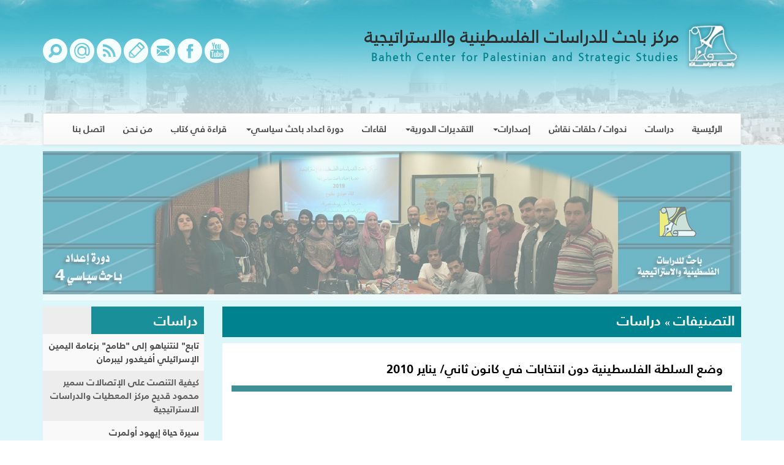

--- FILE ---
content_type: text/html; charset=UTF-8
request_url: https://www.bahethcenter.net/essaydetails.php?eid=4991&cid=24
body_size: 37496
content:
<!DOCTYPE html>
<html lang="ar">
<head>
    <meta charset="utf-8">
    <meta http-equiv="X-UA-Compatible" content="IE=edge">
    <meta name="viewport" content="width=device-width, initial-scale=1">
    <title>موقع مركز باحث للدراسات :: وضع السلطة الفلسطينية دون انتخابات في كانون ثاني/ يناير 2010 </title>
    <meta name="keywords" content="bahethcenter, باحث سنتر">
    <meta name="description" content="موقع مركز باحث للدراسات">
    <link rel="canonical" href="https://www.bahethcenter.net/essaydetails.php?eid=4991&cid=24" />    
    
    <link rel="stylesheet" href="assets/css/bootstrap.css">
<link rel="stylesheet" href="assets/css/bootstrap-theme.css">
<link rel="stylesheet" type="text/css" href="assets/plugin/bnews/css/breakingNews.css"/>
<link rel="stylesheet" href="assets/css/custom.css">
<link rel="stylesheet" href="assets/css/fonts.css">
<link rel="stylesheet" href="assets/css/rtl.css">
<link rel="stylesheet" href="assets/css/ihover.css">
<link rel="stylesheet" href="assets/plugin/fonts/flaticon.css">
<link rel="stylesheet" href="assets/css/daterangepicker.css">
<link href="assets/css/jquery.bxslider.css" rel="stylesheet">
<link href="assets/slick/slick.css" rel="stylesheet">
<script src="assets/js//ajax.js"></script>
</head>
<body>
<div class="bghd">
    <div class="container">
        <div class="row">
            <div class="col-md-8">
                <a href="index.php">
                <img src="assets/images/logo.png">
                <h2>مركز باحث للدراسات الفلسطينية والاستراتيجية</h2>
                <h4>Baheth Center for Palestinian and Strategic Studies</h4></a>
            </div>
            <div class="col-md-4 text-left">
                <div class="icon">
                    <a href="search.php" title="صفحة البحث"><i class="flaticon-magnifying-glass31"></i></a>
                    <a href="mailinglist.php" title="القائمة البريدية"><i class="flaticon-emails11"></i></a>
                    <a href="rsspage.php" title="خدمة RSS"><i class="flaticon-socialnetwork341"></i></a>
                    <a href="guestbook.php" title="سجل الزوار"><i class="flaticon-pencil117"></i></a>
                    <a href="mailto:bahethcenter@hotmail.com" title="الإتصال بنا"><i class="flaticon-email131"></i></a>
                    <a href="https://www.facebook.com/bahethcenter.net/" title="فيسبوك"><i class="flaticon-facebook2"></i></a>
<!--                    <a href="--><!--" title="تويتر"><i class="flaticon-twitter"></i></a>-->
                    <a href="https://www.youtube.com/channel/UCNpdCbWastTz8hXK4dd2RJw" title="يوتيوب"><span class="flaticon-youtube30"></span> </a>
                </div>
            </div>
        </div>
 <nav class="navbar navbar-default" role="navigation">
    <div class="navbar-header" >
        <button type="button" class="navbar-toggle" data-toggle="collapse" data-target="#bs-example-navbar-collapse-1">
            <span class="sr-only"> Toggle navigation </span>
            <span class="icon-bar"> </span>
            <span class="icon-bar"> </span>
            <span class="icon-bar"> </span>
        </button>
    </div>

    <div class="collapse navbar-collapse" id="bs-example-navbar-collapse-1">
     <ul class="nav navbar-nav navbar-right"><li ><a href="index.php"> الرئيسية</a></li><li ><a href="catessays.php?cid=24&pid=0" >دراسات  </a></li><li ><a href="catessays.php?cid=61&pid=0" >ندوات / حلقات نقاش </a></li><li class="dropdown"><a href="javascript:void(0);" class="dropdown-toggle" data-toggle="dropdown" >إصدارات<span class="caret"></span></a>
					<ul class="dropdown-menu"><li ><a href="catessays.php?cid=126&pid=81"> كتب</a></li><li ><a href="catessays.php?cid=127&pid=81"> أوراق باحث</a></li><li ><a href="catessays.php?cid=128&pid=81"> المجلة الفصلية</a></li></ul></li><li class="dropdown"><a href="javascript:void(0);" class="dropdown-toggle" data-toggle="dropdown" >التقديرات الدورية<span class="caret"></span></a>
					<ul class="dropdown-menu"><li ><a href="catessays.php?cid=130&pid=91"> التقدير الاستراتيجي</a></li><li ><a href="catessays.php?cid=131&pid=91"> التقدير الفلسطيني</a></li><li ><a href="catessays.php?cid=132&pid=91"> التقدير الاسرائيلي</a></li><li ><a href="catessays.php?cid=133&pid=91"> اخبار الكيان</a></li></ul></li><li ><a href="catessays.php?cid=105&pid=0" >لقاءات </a></li><li class="dropdown"><a href="javascript:void(0);" class="dropdown-toggle" data-toggle="dropdown" >دورة اعداد باحث سياسي<span class="caret"></span></a>
					<ul class="dropdown-menu"><li ><a href="catessays.php?cid=115&pid=114"> دورة اعداد باحث سياسي 1</a></li><li ><a href="catessays.php?cid=116&pid=114"> دورة اعداد باحث سياسي 2</a></li><li ><a href="catessays.php?cid=117&pid=114"> الملتقى الشبابي التونسي الدولي</a></li><li ><a href="catessays.php?cid=120&pid=114"> دورة إعداد باحث سياسي 3</a></li><li ><a href="catessays.php?cid=123&pid=114"> دورة إعداد باحث سياسي 4</a></li><li ><a href="catessays.php?cid=124&pid=114"> دورة إعداد باحث سياسي 5</a></li><li ><a href="catessays.php?cid=125&pid=114"> دورة اعداد باحث سياسي 6</a></li></ul></li><li ><a href="catessays.php?cid=144&pid=0" >قراءة في كتاب </a></li><li ><a href="catessays.php?cid=79&pid=0" >من نحن </a></li><li ><a href="catessays.php?cid=80&pid=0" >اتصل بنا </a></li></ul>    </div>
</nav>    </div>
</div>    <body>

<div class="bgbody">
    <div class="container">
        <div class="adv">

    <div class="autoplay">
    <div><p><a href="https://www.bahethcenter.net/catessays.php?cid=123&amp;pid=114"><img alt="" src="/uploaded/images/%D8%B1%D8%A3%D8%B3-%D8%A7%D9%84%D9%85%D9%88%D9%82%D8%B9--%D8%B5%D9%88%D8%B1%D8%A9-%D8%AA%D8%B0%D9%83%D8%A7%D8%B1%D9%8A%D8%A9.jpg" style="height:234px; width:1170px" /></a></p></div>



    </div>
</div>
                <div class="row">
            <div class="col-md-9">
                <div class="newsblock5 clearfix">
                    <h2 class="fullwidth">التصنيفات<b><span lang="en-us"><font face="Times New Roman" size="4"> »</font></span></b> دراسات </h2>
                    <div class="line"></div>
                </div>

                <div class="figure">
                    <div class="caption6">وضع السلطة الفلسطينية دون انتخابات في كانون ثاني/ يناير 2010                     </div>
<!--                    -->                    <div class="caption5 text-left">            <!-- Go to www.addthis.com/dashboard to customize your tools -->
                        <div class="addthis_sharing_toolbox "></div>
                    </div>

                    <span><div align="justify">
<p>
<font size="4"><br />
<br />
</font>&nbsp;
</p>
<p>
<font face="arial,helvetica,sans-serif" size="4"><font color="#0000ff"><strong>قسم الدراسات القانونية --&nbsp; مركز دراسات الشرق الأوسط</strong></font>&nbsp;&nbsp;&nbsp;&nbsp; <br />
<br />
</font>
</p>
<p>
<font face="arial,helvetica,sans-serif" size="4">نتعرض في هذه الدراسة الموجزة إلى الحالة السياسية والقانونية التي تمر بها السلطة الوطنية الفلسطينية (كيان قانوني مستقل) والتي تتركز بعنوان عدم التوافق بين القوى الفلسطينية والفراغ القانوني والمؤسسي والآثار القانونية والسياسية المترتبة على ذلك، وخاصة مسألة الانتخابات الرئاسية والتشريعية، ثم سنحاول التوصل إلى الحلول الايجابية المقترحة.</font>
</p>
<p>
<font face="arial,helvetica,sans-serif" size="4">أولاً: ملخص الوقائع</font>
</p>
<p>
<font face="arial,helvetica,sans-serif" size="4">1-&nbsp;&nbsp; الشعب الفلسطيني</font>
</p>
<p>
<font face="arial,helvetica,sans-serif" size="4">شعب تحت الاحتلال دولة الاحتلال &quot;إسرائيل&quot; وفقاً لأحكام القانون الدولي وقرارات الأمم المتحدة وهو ما تحدد وصفه وتكييفه قانوناً واستمرار الاحتلال منذ عام 1948 وتوسعه عام 1967 وتواصل ارتكاب جرائم الحرب من قبل دولة الاحتلال وفقاً للتقارير الدولية ذات الصفة القانونية المحايدة&nbsp; والمهنية، وسعي منظومة العمل الدولية لمحاكمة مجرمي الحرب لإخضاع دولة الاحتلال &quot;إسرائيل&quot; للمحاكمة ولعدم الإفلات من العقاب دولة ومؤسسات وأشخاصاً.</font>
</p>
<p>
<font face="arial,helvetica,sans-serif" size="4">2-&nbsp;&nbsp; حق المقاومة للشعب الفلسطيني</font>
</p>
<p>
<font face="arial,helvetica,sans-serif" size="4">بوقوع أي شعب تحت الاحتلال فإن القانون الدولي يعطي الحق لهذا الشعب بممارسة حق المقاومة وتقرير المصير سواء بجيش منظم أو منظمات شعبية لها الصفة القانونية بممارسة المقاومة للمحتل بموجب أحكام القانون الدولي الذي لا يعطي المحتل (إسرائيل) ميزة ولا تفضيلاً بتجريم هذه المقاومات الشعبية، بل يضفى التزاماً على المجتمع الدولي بإنهاء الاحتلال ودعم المقاومة المشروعة.</font>
</p>
<p>
<font face="arial,helvetica,sans-serif" size="4">3-&nbsp;&nbsp; الكيانات القانونية للشعب الفلسطيني</font>
</p>
<p>
<font face="arial,helvetica,sans-serif" size="4">في ظل استمرار الصراع مع العدو (الإسرائيلي) فقد أنتج الشعب الفلسطيني (تحت الاحتلال + المهجر) كيانات سياسية قانونية تسعى لحماية مصالح هذا الشعب وتحقيق أهدافه، ولغايات البحث القانوني نعرض فيما يلي لبعض الكيانات القانونية مع تعريف موجز لكل واحد منها:</font>
</p>
<p>
<font face="arial,helvetica,sans-serif" size="4">&zwnj;أ-&nbsp;&nbsp;&nbsp;&nbsp;&nbsp; منظمة التحرير الفلسطينية- هيئة نضالية فلسطينية تجمع مجموعة من الفصائل الفلسطينية وبعض المستقلين وتسعى للمطالبة بالحقوق الفلسطينية وإنهاء الاحتلال، وتدار منذ عام 1965م بأغلبية تنظيم فتح الذي يسيطر عليها بالشكل المطلق لم تنجز فيها أي انتخابات قانونية منذ العام 1988.</font>
</p>
<p>
<font face="arial,helvetica,sans-serif" size="4">&zwnj;ب-&nbsp; السلطة الوطنية الفلسطينية- سلطة حكم ذاتي للشعب الفلسطيني تحت الاحتلال بحدود الضفة الغربية بما فيها القدس وقطاع غزة، وتمارس صلاحياتها القانونية تشريعاً وقضاءاً وإدارة في نطاق هذه المنطقة الجغرافية، ويتبع لها السكان الفلسطينيون المقيمون في حدود هذه المنطقة فقط، وينظم كافة أحكام علاقاتها الداخلية والخارجية دستور النظام الأساسي.</font>
</p>
<p>
<font face="arial,helvetica,sans-serif" size="4">ثانياً: الخلاف السياسي وما وصلت إليه السلطة الوطنية الفلسطينية</font>
</p>
<p>
<font face="arial,helvetica,sans-serif" size="4">منذ بداية نشوء السلطة الوطنية الفلسطينية عام 1993 تحددت مسارات العمل في الساحة الفلسطينية وفق اتجاهين:</font>
</p>
<p>
<font face="arial,helvetica,sans-serif" size="4">-&nbsp;&nbsp;&nbsp;&nbsp;&nbsp;&nbsp; الأول: مشروع المقاومة</font>
</p>
<p>
<font face="arial,helvetica,sans-serif" size="4">-&nbsp;&nbsp;&nbsp;&nbsp;&nbsp;&nbsp; الثاني: مشروع التفاوض السياسي</font>
</p>
<p>
<font face="arial,helvetica,sans-serif" size="4">وعليه فقد سار المساران كل في اتجاهه إلى أن انتهى مسار التفاوض إلى طريق مسدود مع دولة الاحتلال، وثبوت عدم التزامها بإرجاع أي من الحقوق للشعب الفلسطيني (فضلاً عن عدم وقف العدوان) عن طريق المفاوضات، وهذه المرحلة تفرد بإدارتها فريق حسم خياراته بالتفاوض السياسي فقط، وهو منظمة التحرير وفصائلها وأهمها حركة فتح، وفي هذه اللحظة التاريخية تم دخول المسار الثاني (المقاوم) للحالة السياسية والقانونية للسلطة الوطنية الفلسطينية إنقاذاً لما وصلت إليه حالة الشعب الفلسطيني نظراً لانقلاب أدوات السلطة إلى أدوات وضرر للشعب الفلسطيني، وكان ذلك عبر الانتخابات التشريعية للمجلس التشريعي عام 2006م، وحصل مشروع المقاومة (حماس) على الأغلبية في هذه الانتخابات، وشكل حكومة بناء على ذلك، واستقر خيار الطرف الثاني (المفاوض فقط) على مناكفة وإسقاط الخيار الأول (المقاومة) في السلطة وفي المقاومة، إلى أن وصل الأمر إلى عدم التزام منطقة الضفة الغربية المتواجد فيها الاحتلال عسكرياً بمرجعية السلطة الوطنية الفلسطينية الشرعية حكومةً ومجلساً تشريعياً والانفراد بموقع رئاسة السلطة الوطنية الفلسطينية، وتشكيل حكومة لا تملك أي صلاحية قانونية وفقاً لأحكام النظام الأساسي للسلطة الوطنية الفلسطينية سنداً للمادة (65/2 + 79/4) منه، ثم وصولاً إلى انتهاء الولاية القانونية لموقع الرئاسة في 9/1/2009 (حسب الاجتهادات المعتبرة لخبراء القانون الفلسطيني ومؤسسوه) وأيلولة مقاليد موقع الرئاسة لرئيس المجلس التشريعي (النيابة القانونية) وفقاً لأحكام النظام الأساسي للسلطة الوطنية الفلسطينية الذي نص على: تولي رئيس المجلس التشريعي مهام موقع الرئاسة في حال شغور هذا الموقع، والقيام بإجراء انتخابات رئاسية، وهذا ما حصل عندما توفي الرئيس الأسبق للسلطة الوطنية الفلسطينية لكن ذلك لم يتم، واستمر الرئيس المنتهية ولايته في موقعه بحجة أن النص على إجراء الانتخابات متزامنة بين الرئاسية والتشريعية، أعطى ولايته سنة ثانية حتى 9/1/2010.</font>
</p>
<p>
<font face="arial,helvetica,sans-serif" size="4">وحيث أصدر الرئيس السابق (المنتهية ولايته القانونية) قراراً بإجراء الانتخابات الرئاسية والتشريعية مع وجود الخلاف (انقسام السلطة السياسي والميداني) في 24/10/2009، وأعلنت اللجنة المركزية للانتخابات تعذر إجرائها بالوضع الراهن لأسباب عملية وميدانية بعد أسبوعين من التكليف فإن التساؤل يدور حول:</font>
</p>
<p>
<font face="arial,helvetica,sans-serif" size="4">-&nbsp;&nbsp;&nbsp;&nbsp;&nbsp;&nbsp;&nbsp; حين انتهت ولاية رئيس السلطة الوطنية الفلسطينية من يملأ الفراغ؟</font>
</p>
<p>
<font face="arial,helvetica,sans-serif" size="4">-&nbsp;&nbsp;&nbsp;&nbsp;&nbsp;&nbsp;&nbsp; وعند انتهاء مدة المجلس التشريعي ما هو الوضع القانوني للسلطة؟</font>
</p>
<p>
<font face="arial,helvetica,sans-serif" size="4">-&nbsp;&nbsp; وهل لمنظمة التحرير الفلسطينية- أو أي جهة لها سلطة عليها- ارتباط قانوني بالسلطة الوطنية الفلسطينية وفقاً للنظام الأساسي للسلطة الوطنية الفلسطينية؟</font>
</p>
<p>
<font face="arial,helvetica,sans-serif" size="4">-&nbsp;&nbsp;&nbsp;&nbsp;&nbsp;&nbsp;&nbsp; وهل يملك الرئيس السابق (المنتهية ولايته) إجراء الانتخابات الأحادية في الضفة أو تأجيل الانتخابات أو حل السلطة؟</font>
</p>
<p>
<font face="arial,helvetica,sans-serif" size="4">ثالثاً: المعالجات القانونية للوضع الفلسطيني الراهن والتساؤلات المطروحة</font>
</p>
<p>
<font face="arial,helvetica,sans-serif" size="4">1-&nbsp;&nbsp; المركز القانوني لرئيس السلطة الوطنية السابق</font>
</p>
<p>
<font face="arial,helvetica,sans-serif" size="4">إن الأحكام القانونية الواردة في النظام الأساسي للسلطة الوطنية الفلسطينية (الدستور) تحدد مدة الرئاسة بأربع سنوات فقط ويمكن للرئيس الترشيح لولاية ثانية (المادة 36 المعدل لعام 2005) ونصت المادة (37) على حالات شغور منصب الرئاسة وهي: الوفاة- الاستقالة- فقدان الأهلية.</font>
</p>
<p>
<font face="arial,helvetica,sans-serif" size="4">ولم يرد في هذه المادة ما يتعلق بالامتداد القانوني لولاية الرئيس السابق بعد انتهاء ولايته، بينما نصت على أيلولة مقاليد منصب الرئاسة إلى رئيس المجلس التشريعي في حالة شغور هذا المنصب كنائب قانوني لهذا الموقع، ولغايات إجراء الانتخابات الرئاسية لملء الفراغ، وكونه يمثل الشرعية الأوسع وهي المجلس التشريعي، وعليه فإن الحل القانوني للحالة التي وصلت إليها السلطة الوطنية الفلسطينية بامتناع من يشغل موقع الرئاسة سابقاً عن إجراء انتخابات رئاسية في موعدها، وسيطرته الفعلية على موقع الرئاسة (بلا سند قانوني) ورغم عدم وجود نص على امتداد الولاية لرئاسته بعد الانتهاء، ومع معرفة الرأي القائل بعدم وجود حالة حصرية من حالات الشغور (الوفاة &ndash; الاستقالة- فقدان الأهلية)، إن شغور الموقع لأي سبب مدعاة ليتسلمه رئيس المجلس التشريعي ومنها انتهاء الولاية، لأن ذلك يحقق فقدان الرئيس للأهلية القانونية ليس بشخصه ولكن بملئه موقعاً ليس له فيه حق، خاصة وأن قراراته جميعها محط طعن قانوني صريح في هذه الحالة، فإن الحل القانوني الوحيد هو ممارسة وأيلولة مقاليد موقع الرئاسة لرئيس المجلس التشريعي، ولغايات إجراء المقتضى القانوني وامتناع الرئيس السابق عن التصرف كرئيس للسلطة.&nbsp; </font>
</p>
<p>
<font face="arial,helvetica,sans-serif" size="4">2-&nbsp;&nbsp; انتهاء ولاية المجلس التشريعي والامتداد القانوني</font>
</p>
<p>
<font face="arial,helvetica,sans-serif" size="4">إن الحالة القانونية للسلطة الوطنية تتميز بالتعقيد القانوني، فضلاً عن السياسي والميداني، وعليه فإن التساؤل يثور في حال انتهاء ولاية ومدة المجلس التشريعي القائم هل تكون السلطة أمام فراغ قانوني في مؤسسات السلطة، وخاصةً أن رئيس المجلس التشريعي في الحال الراهن قانونياً تولى مقاليد موقع الرئاسة لسلطة لانتهاء ولاية رئيس السلطة وعدم إمكانية الامتداد القانوني لشخصه لمدة إضافية.؟</font>
</p>
<p>
<font face="arial,helvetica,sans-serif" size="4">وللإجابة على هذا التساؤل نورد الحكم والقاعدة القانونية والدستورية التي جاءت بها المادة 66 من النظام الأساسي الفلسطيني بموجب التعديل رقم (2/2005) حيث نصت على:</font>
</p>
<p>
<font face="arial,helvetica,sans-serif" size="4">&quot;تنتهي ولاية أعضاء المجلس التشريعي القائم عند أداء اليمين الدستورية من قبل أعضاء المجلس التشريعي المنتخبين مجدداً وفقاً للقانون&quot;.</font>
</p>
<p>
<font face="arial,helvetica,sans-serif" size="4">وسنداً لما قررته هذه المادة من حكم دستوري واضح وهو الامتداد القانوني والدستوري لولاية المجلس التشريعي القائم إلى أن تتوفر حالة قانونية جديدة وهي أداء اليمين الدستورية للمجلس التشريعي الجديد، وذلك لغايات ملء الفراغ القانوني، واستمرار الشرعيات والمؤسسات القانونية، وعدم اضطراب الوضع القانوني والمؤسساتي، يؤكد ما ذهبت إليه الورقة أن هذا التعديل لعام 2005 على القانون الأساسي (الدستور) ورد فيه أيضاً تعديل المادة (36) منه والمتعلقة بمدة رئاسة السلطة، ولم تعط الحق لرئيس السلطة بالامتداد القانوني تأكيداً على مبدأ ديمقراطي وهو أن الشرعية الأساسية هي لممثلي الشعب وهو المجلس التشريعي.</font>
</p>
<p>
<font face="arial,helvetica,sans-serif" size="4">وبناءً على ذلك فإن يوم 9/1/2010 هو يوم تسلم رئيس المجلس التشريعي رئاسة السلطة حيث تستمر شرعية المجلس التشريعي إلى حين اداء اليمين من قبل الاعضاء الجدد المنتخبين ، وبذلك تستمر شرعيات السلطة وفق القانون، ويشار هنا تأكيداً إلى أن ولاية الرئيس تنتهي قبل أسبوعين من مدة المجلس التشريعي الحالي والتي تستوجب ملء الفراغ الدستوري وفق القانون على أي الأحوال.</font>
</p>
<p>
<font face="arial,helvetica,sans-serif" size="4">وفي حال عدم تطبيق ذلك فإن الرئيس المنتهية ولايته يكون قد اغتصب السلطة وصنع تطبيق الدستور بالقوة، وهو ما يعرضه للمساءلة القانونية.</font>
</p>
<p>
<font face="arial,helvetica,sans-serif" size="4">3-&nbsp;&nbsp; السلطة الوطنية الفلسطينية وارتباطها القانوني بمنظمة التحرير الفلسطينية</font>
</p>
<p>
<font face="arial,helvetica,sans-serif" size="4">إن السلطة الوطنية الفلسطينية تتحدد أحكامها ومركزها القانوني وفقاً للنظام الأساسي لها (الدستور) والذي بدوره لم يرد فيه أي نص ولا صلاحية لمنظمة التحرير الفلسطينية. سواء في الجانب التشريعي أو القضائي أو التنفيذي (الإدارة)، والخاص بالسلطة الوطنية الفلسطينية وعليه فإن السلطة الوطنية الفلسطينية ككيان قانوني مستقل وسلطة حكم ذاتي في حدود السكان الفلسطينيين في الضفة الغربية بما فيها القدس وقطاع غزة لا ترتبط قانوناً بمنظمة التحرير الفلسطينية ولا تتلقى قرارات منها تشريعياً أو قضائياً أو إدارياً.</font>
</p>
<p>
<font face="arial,helvetica,sans-serif" size="4">وإن الممارسات السابقة لانتخاب رئيس السلطة والمجلس التشريعي قد تمت وفقاً لهذه القاعدة القانونية المستقرة حيث استمد رئيس السلطة والمجلس التشريعي سلطاته المباشرة من تمثيل الشعب الفلسطيني في الداخل فقط.</font>
</p>
<p>
<font face="arial,helvetica,sans-serif" size="4">4-&nbsp; الرئيس السابق والمصير القانوني لقراراته بتأجيل الانتخابات أو إجرائها بصفة أحادية أو السعي لحل السلطة.</font>
</p>
<p>
<font face="arial,helvetica,sans-serif" size="4">حيث تحدد المركز القانوني للرئيس السابق للسلطة الوطنية الفلسطينية بانتهاء الولاية القانونية والدستورية بتاريخ 9/1/2009 (أو 9/1/2010 في حال تفسيره الخاطئ للدستور) وانعدام الإمكانية القانونية لتمديد هذه الولاية أو امتدادها قانونياً فضلاً عن عدم تجددها لدورة ثانية انتخابياً، وأيلولة مقاليد موقع الرئاسة قانونياً لرئاسة المجلس التشريعي وفقاً لأحكام النظام الأساسي للسلطة الوطنية الفلسطينية (الدستور) فإن الرئيس السابق لا يملك- قانوناً ودستوراً &ndash; تأجيل الانتخابات، ولا يملك إجراء الانتخابات الأحادية في الضفة الغربية، كما لا يملك مطلقاً&nbsp; حل السلطة الوطنية الفلسطينية.</font>
</p>
<p>
<font face="arial,helvetica,sans-serif" size="4">رابعاً: الخيارات القانونية والسياسية الإيجابية والممكنة للخروج من المأزق الحالي للكيانية الفلسطينية</font>
</p>
<p>
<font face="arial,helvetica,sans-serif" size="4">حيث ثبت لكافة الأطراف الفلسطينية:</font>
</p>
<p>
<font face="arial,helvetica,sans-serif" size="4">1-&nbsp;&nbsp; استمرار الاحتلال وتصاعد جرائم الحرب التي يرتكبها.</font>
</p>
<p>
<font face="arial,helvetica,sans-serif" size="4">2-&nbsp;&nbsp; فشل مسار التسوية بعد استنزاف الشعب الفلسطيني تفاوضياً لمدة 16 عاماً وتخلي الجانب الأمريكي والأوروبي عن إنفاذ (إسرائيل) للاستحقاقات المتفق عليها.</font>
</p>
<p>
<font face="arial,helvetica,sans-serif" size="4">3-&nbsp;&nbsp; عدم إمكانية إحداث أي أثر في ذلك من خلال المجموعة العربية.</font>
</p>
<p>
<font face="arial,helvetica,sans-serif" size="4">4-&nbsp;&nbsp; وصول آثار الانقسام في السلطة الفلسطينية على القضية الفلسطينية والشعب الفلسطيني لمستويات كارثية.</font>
</p>
<p>
<font face="arial,helvetica,sans-serif" size="4">5- اصطدام مسلسل الممارسات والمسارات غير القانونية للفريق المفاوض في إدارة السلطة الوطنية الفلسطينية لحالة غاية في الخروج عن الشرعية القانونية والدستورية وتمثل تهديداً للمؤسسات الوطنية ومن مثيل ذلك: </font>
</p>
<p>
<font face="arial,helvetica,sans-serif" size="4">- عرض وثيقة الأسرى للاستفتاء بلا سند قانوني للضغط على طرف سياسي.</font>
</p>
<p>
<font face="arial,helvetica,sans-serif" size="4">-&nbsp;&nbsp; تشكيل حكومة وممارسة صلاحيات بلا سند دستوري</font>
</p>
<p>
<font face="arial,helvetica,sans-serif" size="4">-&nbsp; استمرار الرئيس السابق للسلطة بإشغال موقع الرئاسة بلا سند دستوري.</font>
</p>
<p>
<font face="arial,helvetica,sans-serif" size="4">- إصدار قرارات رئاسية بانتخابات رئاسية وتشريعية وتأجيلها بلا سند دستوري.</font>
</p>
<p>
<font face="arial,helvetica,sans-serif" size="4">الخلاصة</font>
</p>
<p>
<font face="arial,helvetica,sans-serif" size="4">وعليه فإن التوافق السياسي على مشروع وطني فلسطيني يجمع الشعب الفلسطيني وقواه ومؤسساته وكياناته القانونية صوناً لحقوقه وحماية لمصالحه وإنهاء للاحتلال بمشروع سياسي مقاوم موحد وإنفاذ ذلك من خلال القنوات القانونية وفق ما يلي:</font>
</p>
<p>
<font face="arial,helvetica,sans-serif" size="4">1-&nbsp;&nbsp; أيلولة مقاليد الرئاسة لرئيس المجلس التشريعي اعتباراً من 9/1/2010 على الأقل.</font>
</p>
<p>
<font face="arial,helvetica,sans-serif" size="4">2-&nbsp;&nbsp; إجراء انتخابات رئاسية وتشريعية حيادية ونزيهة في ظروف صحية، وقد يتم التوصل لذلك التأجيل لمدة يتفق عليها جماعياً وتقر دستورياً.</font>
</p>
<p>
<font face="arial,helvetica,sans-serif" size="4">3-&nbsp;&nbsp; إعادة بناء منظمة التحرير الفلسطينية على أسس ديمقراطية وبرنامج يتفق عليه.</font>
</p>
<p>
<font face="arial,helvetica,sans-serif" size="4">4- وقف كافة أشكال التنسيق مع دولة الاحتلال وإنهاء ملف السجون في الضفة والسعي الموحد لمحاكمة مجرمي الحرب الإسرائيليين دولة ومؤسسات وأشخاصا.</font>
</p>
</div>
</span>
                    <p class="text-left">2009-12-30 11:22:06 | 1911 قراءة</p>
                </div>

                                    <div class="newsblock1 clearfix">
                        <h2>التعليقات</h2>
                        <div class="line"></div>
                        <div class="row">
                            <div class="col-md-12">

                                <form method="POST" action="/essaydetails.php?#11" class="formcom">
                                    <div  class="table-responsive">
                                        <div class="form-group txtbx">		الإسم

                                            <input type="text" name="txtname" class="txtbx form-control" dir="rtl" value="">
                                        </div>
                                        <div class="form-group txtbx">البريد الإلكتروني
                                            <input type="text" name="txtemail" class="txtbx form-control" dir="rtl" value="">
                                        </div>
                                        <div class="form-group txtbx">عنوان التعليق
                                            <input type="text" name="txttitle" class="txtbx form-control" dir="rtl"  value="">
                                        </div>
                                        <div class="form-group txtbx">التعليق
                                    <textarea class="txtbx form-control mceNoEditor"  id="txtSearch" rows="7" name="txtcomment" dir="rtl" ></textarea>
                                        </div>
                                        <div class="form-group txtbx">رمز التأكيد
                                            <img src="image.php"><br>
                                            <input type="text" class="txtbx form-control" name="txtimage" dir="ltr" value="">
                                        </div>
                                        <div class="form-group">
                                            <div class="text-center">
                                                <input type="submit" value="أرسل التعليق" name="bttnsend" class="btn btn-default">
                                                <input type="hidden" value="4991" name="eid">
                                                <input type="hidden" value="24" name="cid">
                                            </div></div>
                                    </div>
                                                                    </form>

                            </div>
                        </div>
                    </div>
                
                </div>
            <div class="col-md-3">
                <div class="newsblock clearfix">
                    <a href="catessays.php?cid=24&pid=0"><h2>دراسات </h2></a> <a href="essaydetails.php?eid=28&cid=24">تابع" لنتنياهو إلى "طامح" بزعامة اليمين الإسرائيلي

أفيغدور ليبرمان
</a> <a href="essaydetails.php?eid=29&cid=24">كيفية التنصت على الإتصالات
سمير محمود قديح مركز المعطيات والدراسات الاستراتيجية 
</a> <a href="essaydetails.php?eid=31&cid=24">سيرة حياة إيهود أولمرت

</a>
                </div>

                <div class="mar">
                    <a  href ="fileessays.php?fid=26"><div>
<div style="text-align: center">
&nbsp;&nbsp;
<a href="fileessays.php?fid=26"><img class='img-responsive' src="uploaded/SImages/1_271.jpg" border="0" alt="" width="250" height="250" /></a>
</div>
</div></a>
                </div>

            </div>        </div>
    </div>
</div>
<div class="foot2">
    <div class="part1"></div>
    <div class="part2">
        <a>مركز باحث للدراسات الفلسطينية والاستراتيجية</a>
    </div>

</div>
<script src="https://code.jquery.com/jquery-1.10.2.min.js"></script>
<script src="assets/js/bootstrap.js"></script>
<script src="assets/js//moment.js"></script>
<script src="assets/js//bootstrap-daterangepicker.js"></script>
<script src="assets/plugin/bnews/js/breakingNews.js"></script>
<script src="assets/plugin/marquee/jquery.smartmarquee.js"></script>
<script type="text/javascript" src="//code.jquery.com/jquery-1.11.0.min.js"></script>
<script type="text/javascript" src="//code.jquery.com/jquery-migrate-1.2.1.min.js"></script>
<script type="text/javascript" src="assets/slick/slick.js"></script>
<script src="assets/js/jquery.bxslider.js"></script>
<script src="assets/js/jquery.flexslider.js"></script>

<script>
    $(function(){
        $('.autoplay').slick({
            rtl: true,
              autoplay: true,
 		 autoplaySpeed: 2000,	
        });
        $(".date-range").daterangepicker({
            format: "YYYY-MM-DD"
        });
    });
</script>
<script>
    $(window).load(function(e) {
        $("#bn4").breakingNews({
            effect		:"slide-v",
            autoplay	:true,
              infinite: true,
  	speed: 300,
            timer		:3000,
            border		:true
        });

    });

</script>

<script>
$(document).ready(function () {
  $(".example").smartmarquee({
  // animate duration
  duration: 1000,   
  // auto loop
  loop : true,      
  // interval duration
  interval : 2000, 
    // 'vertical' or 'horizontal'
  axis : "vertical", 

  });
});
</script>


<!-- Google tag (gtag.js) --> 
<script async src="https://www.googletagmanager.com/gtag/js?id=G-L1QKQNGDMQ"></script> <script> window.dataLayer = window.dataLayer || []; function gtag(){dataLayer.push(arguments);} gtag('js', new Date()); gtag('config', 'G-L1QKQNGDMQ'); </script><script>


    $('.slider8').bxSlider({
        mode: 'vertical',
        slideWidth: 279,
        minSlides:20,
        ticker:true,
        speed:100000,                                          
        slideMargin: 10
    });

</script>
<!-- Go to www.addthis.com/dashboard to customize your tools -->
<script type="text/javascript" src="//s7.addthis.com/js/300/addthis_widget.js#pubid=ra-56c4435c06e2b629"></script>

</body>
</html>

--- FILE ---
content_type: text/css
request_url: https://www.bahethcenter.net/assets/css/custom.css
body_size: 10644
content:
body{
    font-family: FrutigerLTW20-65Bold;
    direction:rtl;

}
a{
    text-decoration:none;
}
a:hover{
    text-decoration:none;
    opacity:0.9;
}

.img-thumb-adjust{
    width: 100%;
    max-height: 235px;
}
img{
    opacity: 1;
    filter: alpha(opacity=100);
}




img:hover{
    opacity: 0.8;
    filter: alpha(opacity=80);
}


* {
    -webkit-transition: all 0.3s linear;
    transition: all 0.3s linear;

}


[class^="flaticon-"]::before, [class*=" flaticon-"]::before, [class^="flaticon-"]::after, [class*=" flaticon-"]::after{

    font-size:40px !important;
    margin:0!important;
    color:#f5ffff;}

.icon{
    text-decoration:none;
    margin:20px 0;
}



.bghd{
    background: url(../images/header.jpg)  top center no-repeat;
    padding:35px 0 0 0;
}


.bghd h2{
    color: #2D2D2D;
    font-family:FrutigerLTW20-45Light;
    font-weight:bolder;
    font-size:28px;
    padding:0 80px;
    margin:10px;
}

.bghd h4{
    color:#00838f;
    font-family: FrutigerLTW20-45Light;
    font-weight:bold;
    letter-spacing: 2.2px;
    margin:10px;
}


.bghd img{
    margin-left: 10px;
    float:right;
}


.div6height{
height:350px;
}

.div4height{
height:280px;
}


.navbar-default{
    background-color:#20507b;
    border-radius: 0px;
    font-weight: bold;
    color:#FFF;
    margin:53px 0 0 0 ;
}


.navbar-nav{
    padding-right: 0px !important;
}

.navbar-nav >li{
    float: right;
}


.navbar-default .navbar-nav >li >a {
    color:#4B4B4B;
    font-size: 14.5px;
    font-family: FrutigerLTW20-55Roman !important;
}

.navbar-default .navbar-nav >li >a:hover{
    color:#4B4B4B;
    font-size: 14.5px;
    background:#eee;
}

.navbar-default .navbar-nav >.active >a, .navbar-default .navbar-nav >.active >a:hover, .navbar-default .navbar-nav >.active >a:focus{
    background: #00838f !important;
    color: white;
}


.navbar-default .navbar-nav >li >a:hover {
    color: #e2e2e2;
}

.navbar-default .navbar-nav >li:last-child {
    border-left: none;
}
.navbar-right{margin:0;}

.navbar-default .navbar-nav >li >a:hover {
    color: #00838f;
}

.adv{
    background-color: #FFF;
    opacity: 50%;
    text-align: center;
    font-size: 20px;
    margin: 10px 0;
    /* padding: 2px; */
    max-height: 426px;
    /*padding-right: 22px;*/
    /*padding-top: 8px;*/
}
.adv img{
    max-height:415px;
    width:100%;
}

.bgbody{background:#dcf6fa;
    padding-bottom: 35px;}


.newsblock a:first-child {
    padding: 0 !important;

}

#gustiv{
    background: #ffffff;
    margin-top: 15px;
}

.table tr:first-child{
    background:#00838f;
    color: #ffffff;
}

.newsblock h2{    color:#FFF;
    font-size:23px;
    background-color:#00838f;
    margin:0;
    padding:10px;
    width:70%;
}

.newsblock {background-color:#FFF;
    margin-bottom:15px;}



.newsblock a{ color:#4B4B4B;
    text-decoration:none;
    line-height:1.5em;
    padding:8px;
    display:block;
    font-size:15px;
    background-color:#f9f9f9;
}


.newsblock a:hover {
    background-color:#d5d5d5 !important;

}


.newsblock a:nth-child(odd){
    background-color:#EBEBEB;
    opacity:0.9;
    }


   
    
.figure {
    position: relative;
    background: #ffffff;
    padding: 15px;}



.figure a {
    text-decoration:none;
    color: #007682;;}


.figure .caption1 {
    background-color: #0f737c;
    bottom: 0;
    color: #fff;
    line-height: 1.2em;
    margin: 5px 5px;
    opacity: 0.8;
    padding: 15px;
    position: absolute;
    font-size:20px;
    }


.figure .captiontop1 {
    background-color: #0f737c;
    top: 0;
    color: #fff;
    line-height: 1.2em;
    margin: 5px 5px;
    opacity: 0.8;
    padding: 15px;
    position: absolute;
    font-size:20px;
    }
    

.figure .caption1:hover{
    background-color:#6C6C6C;}
    
.figure .captiontop1:hover{
    background-color:#6C6C6C;}


.figure .caption2 {
    background-color: #0f737c;
    bottom: 0;
    color: #fff;
    line-height: 1.2em;
    margin: 3px;
    opacity: 0.8;
    padding: 10px;
    position: absolute;
    font-size:15px;}

.figure .caption2:hover{
    background-color:#6C6C6C;}
    
    
    
    .figure .captiontop2 {
    background-color: #0f737c;
    top: 0;
    color: #fff;
    line-height: 1.2em;
    margin: 3px;
    opacity: 0.8;
    padding: 10px;
    position: absolute;
    font-size:15px;}

.figure .captiontop2:hover{
    background-color:#6C6C6C;}


.figure3 .caption3 {
    background-color: #0f737c;
    bottom: 0;
    color: #fff;
    line-height: 1.2em;
    margin: 3px;
    opacity: 0.8;
    padding: 10px;
    position: absolute;
    font-size:15px;}


.figure3 .caption3:hover{
    background-color:#6C6C6C;
}


.figure3 .captiontop3 {
    background-color: #0f737c;
    top: 0;
    color: #fff;
    line-height: 1.2em;
    margin: 3px;
    opacity: 0.8;
    padding: 10px;
    position: absolute;
    font-size:15px;}


.figure3 .captiontop3:hover{
    background-color:#6C6C6C;
}


.figure3 {
    position: relative;
    margin-top:16px;}

.figure3 a {
    text-decoration:none;
    color:white;}


.bgbody2{background-color:#00838f;
    padding: 30px 0;}

.coll1 h3{text-align:center;
    line-height:1.4em;
    margin:3px;
}
.coll1{background-color:#dcf6fa;
    padding:10px;
}
.tttle h3{color:#FFF;
    opacity:0.5;
    text-align:center;
    margin:5px;
    margin-bottom:15px;}

.ttle a{font-size:20px;
    text-decoration:none;
    color:#FFF;
    font-size:15px;}



.figure1 {
    position: relative;}



.figure1 a {
    text-decoration:none;
    color:white;}


.figure1 .caption1 {
    background-color: #0f737c;
    bottom: 0;
    color: #fff;
    line-height: 1.2em;
    margin: 5px 5px;
    opacity: 0.8;
    padding: 15px;
    position: absolute;
    font-size:20px;}



.figure1 .captiontop1 {
    background-color: #0f737c;
    top: 0;
    color: #fff;
    line-height: 1.2em;
    margin: 5px 5px;
    opacity: 0.8;
    padding: 15px;
    position: absolute;
    font-size:20px;}


.bgbody3{padding:30px 0;}

.newsblock1 h2{ color:#FFF;
    font-size:23px;
    background-color:#00838f;
    margin:0;
    padding:10px;
    width:29%;
    border-bottom:#00838f;
}

.newsblock5 h2{ color:#FFF;
    font-size:23px;
    background-color:#00838f;
    margin:0;
    padding:10px;
    width:25%;
    border-bottom:#00838f;
}



.newsblock1 a{ color:#4B4B4B;
    text-decoration:none;
    line-height:1.5em;

    display:block;
    font-size:15px;
    background-color:#f9f9f9;
    margin-bottom:0px;}


.newsblock1 a:hover{ color:#4B4B4B;
    background-color:#dcdcdc;
}


.newsblock1 h3{
    font-size: 16px;
    margin: 0 0 10px 0;
    padding: 5px 5px 0 5px;
    height: 70px;
    font-family: FrutigerLTW20-55Roman;
}

.line{background-color:#00838f;
    height:5px;
    margin-bottom:10px;}

.mar a img{margin-bottom:10px;}
.mar img{
    margin-bottom: 5px;
}

.newsblock1{margin-bottom:20px;}

.part2{background-color:#00838f;
    text-align:center;
    font-size:20px;
}

.part2 a{text-decoration:none;
    color:#FFF;
    padding:5px;
    display:block;
}

.part1{background-color:#dcf6fa;
    text-align:left;
    background: #dcf6fa url(../images/pic-13.jpg) no-repeat left top ;
    height:110px;
}

.ttl{background:#00909d;
    color: #FFF;
    padding: 5px 0;
}

.ttl img{
    margin-top: -20px;
}


.ttl span{
    color:#add2d6;
    font-size:35px;
    padding: 0 10px 0 40px;
}

.ttl a{
    font-size:20px;
    display:inline-block;
    padding:5px 40px 10px 40px;
    background:url(../images/shape.png) #1a9ba7 no-repeat top left;
    color: #cbf0f6;

}

.ttl a:hover{
    background: #DCF6FA;
    color: #00909D;



}
.fullwidth{
    width: 100% !important;
}

.figure .caption5 {
    background-color: #0f737c;
    bottom: 0;
    color: #000;
    line-height: 1.2em;
    opacity: 0.8;
    padding: 5px;

    font-size:20px;}

.figure p{font-size:17px;
    font-family:FrutigerLTW20-55Roman;

    padding:15px;
    text-align: justify;
}



.caption6{

    color: #000;
    line-height: 1.2em;
    padding: 15px;

    font-size:20px;
}


.dropdown-menu {

    text-align: right;
}


@media (max-width : 992px) {
    .newsblock{
        margin:15px 0 0 0;


    }
    .navbar-default{margin:0px;}




}
@media (max-width : 767px) {

    .nav > li {

        width: 50%;
    }
    .bghd h2 {
        font-size: 22px;
        padding: 0 10px;}
    .bghd h4{
        color:#00838f;
        letter-spacing: 2.2px;
        margin:10px;
        font-size:14px;
    }
    .navbar-default{margin:-12px;}
    .bghd{padding:0;}
    .icon {margin: 20px 0;
        text-align:center;}
    .newsblock5 h2 {width: 100%;}
    .figure3 .caption3 {font-size: 20px;}
        .figure3 .captiontop3 {font-size: 20px;}

    .figure .caption2 {font-size: 20px;}
    .figure .captiontop2 {font-size: 20px;}
    .figure{margin-bottom:15px;}
    .figure3{margin-bottom:15px;}
    .ttl span{display:block;
        text-align:center;
        margin-bottom:10px;}
    .ttl a{font-size:16px;
        margin:0 10px 10px;
        text-align:center;}
    .newsblock1 h2 {width: 100%;}
    .ttle a {margin-bottom:20px;
        display:block;}



}

.ih-item.square{
    border:solid 0 !important;}

.ih-item.square.effect15 .info{
    background:#00909d !important;
}



.pagination > li {
    display: inline;
    float: right;
}

.pagination > .active > a, .pagination > .active > span, .pagination > .active > a:hover, .pagination > .active > span:hover, .pagination > .active > a:focus, .pagination > .active > span:focus {

    background-color: #00838f;
    border-color: #337AB7;
    border-radius: 0 !important;
}

.homefirst{
    padding: 0;

}

.homefirst a{
    color: #ffffff;

}

a.freelinkfast{
    color: #1e7583 !important;
}

a.freelinkfast:hover{
    color: #21a0af !important;
}

.breakingNews {
    border-radius: 0px !important;
    margin-bottom: 0px !important;
    border: 0px;
}

.bn-default h2{
    background-color: #10abb9;
}

.breakingNews > ul > li > a > span {
    color: #00838F;
}

.breakingNews > ul > li > a:hover {
    color: #10abb9;
}


.levelthree ul {

    list-style-type: none;
    margin: 0px;
    padding: 0px;
}


.levelthree ul li{

    padding: 4px;
    background: #ffffff;
    display: block;
}

.levelthree a{
    line-height: 2em;
    padding-right: 10px;
}

.example {
width: 100%;
height: 350px;
overflow:hidden;
}
		
.example .container2 {
margin: 0;
padding: 0;
}

.container2 li {
margin: 10px;
}




		
.container2 li:nth-child(odd) {
    background:#0f737c !important;
    opacity:0.9 !important;
    }
    
    .container2 a:first-child{
    padding:5px !important;
    }



ul, ol {
list-style-type: none !important;
}

.autoplay button{
    display: none!important;
}

--- FILE ---
content_type: text/css
request_url: https://www.bahethcenter.net/assets/css/fonts.css
body_size: 2075
content:
@font-face{
font-family:"FrutigerLTW20-45Light";
src:url(../fonts/FrutigerLTW20-45Light.eot);
src:url(../fonts/FrutigerLTW20-45Light.eot?#iefix) format("embedded-opentype"),url(../fonts/FrutigerLTW20-45Light.woff) format("woff"),url(../fonts/FrutigerLTW20-45Light.ttf) format("truetype"),url(../fonts/FrutigerLTW20-45Light.svg#FrutigerLTW20-45Light) format("svg");
font-weight:normal;
font-style:normal;
}

@font-face{
font-family:"FrutigerLTW20-55Roman";
src:url(../fonts/FrutigerLTW20-55Roman.eot);
src:url(../fonts/FrutigerLTW20-55Roman.eot?#iefix) format("embedded-opentype"),url(../fonts/FrutigerLTW20-55Roman.woff) format("woff"),url(../fonts/FrutigerLTW20-55Roman.ttf) format("truetype"),url(../fonts/FrutigerLTW20-55Roman.svg#FrutigerLTW20-55Roman) format("svg");
font-weight:normal;
font-style:normal;
}

@font-face{
font-family:"FrutigerLTW20-65Bold";
src:url(../fonts/FrutigerLTW2065Bold.eot);
src:url(../fonts/FrutigerLTW2065Bold.eot?#iefix) format("embedded-opentype"),url(../fonts/FrutigerLTW2065Bold.woff) format("woff"),url(../fonts/FrutigerLTW2065Bold.ttf) format("truetype"),url(../fonts/FrutigerLTW2065Bold.svg#FrutigerLTW20-65Bold) format("svg");
font-weight:normal;
font-style:normal;
}

@font-face{
font-family:"FrutigerLTW20-75Black";
src:url(../fonts/FrutigerLTW20-75Black.eot);
src:url(../fonts/FrutigerLTW20-75Black.eot?#iefix) format("embedded-opentype"),url(../fonts/FrutigerLTW20-75Black.woff) format("woff"),url(../fonts/FrutigerLTW20-75Black.ttf) format("truetype"),url(../fonts/FrutigerLTW20-75Black.svg#FrutigerLTW20-75Black) format("svg");
font-weight:normal;
font-style:normal;
}

@font-face{
font-family:"FrutigerLTW20-77BlackCn";
src:url(../fonts/FrutigerLTW20-77BlackCn.eot);
src:url(../fonts/FrutigerLTW20-77BlackCn.eot?#iefix) format("embedded-opentype"),url(../fonts/FrutigerLTW20-77BlackCn.woff) format("woff"),url(../fonts/FrutigerLTW20-77BlackCn.ttf) format("truetype"),url(../fonts/FrutigerLTW20-77BlackCn.svg#FrutigerLTW20-77BlackCn) format("svg");
font-weight:normal;
font-style:normal;
}


--- FILE ---
content_type: text/css
request_url: https://www.bahethcenter.net/assets/css/rtl.css
body_size: 393
content:
body {
    direction: rtl;
}

@media (min-width: 992px) {
    div[class*="col-md-"],
    div[class*="col-sm-"],
    div[class*="col-xs-"] {
        float: right;
    }
}

@media (min-width: 768px) {
    div[class*="col-sm-"],
    div[class*="col-xs-"] {
        float: right;
    }
}

@media (max-width: 768px) {
    div[class*="col-xs-"] {
        float: right;
    }
}

--- FILE ---
content_type: text/css
request_url: https://www.bahethcenter.net/assets/plugin/fonts/flaticon.css
body_size: 954
content:
@font-face {
	font-family: "Flaticon";
	src: url("flaticon.eot");
	src: url("flaticon.eot#iefix") format("embedded-opentype"),
	url("flaticon.woff") format("woff"),
	url("flaticon.ttf") format("truetype"),
	url("flaticon.svg") format("svg");
	font-weight: normal;
	font-style: normal;
}
[class^="flaticon-"]:before, [class*=" flaticon-"]:before,
[class^="flaticon-"]:after, [class*=" flaticon-"]:after {   
	font-family: Flaticon;
        font-size: 20px;
font-style: normal;
margin-left: 20px;
}.flaticon-email131:before {
	content: "\e000";
}
.flaticon-emails11:before {
	content: "\e001";
}
.flaticon-facebook2:before {
	content: "\e002";
}
.flaticon-home5:before {
	content: "\e003";
}
.flaticon-magnifying-glass31:before {
	content: "\e004";
}
.flaticon-pencil117:before {
	content: "\e005";
}
.flaticon-socialnetwork341:before {
	content: "\e006";
}
.flaticon-twitter:before {
	content: "\e007";
}
.flaticon-youtube30:before {
	content: "\e008";
}


--- FILE ---
content_type: text/javascript
request_url: https://www.bahethcenter.net/assets/plugin/marquee/jquery.smartmarquee.js
body_size: 2519
content:
/*!
 * jquery.smartmarquee
 * 
 * Copyright 2014 stemizer.net ~ nestisamet<a>gmail<d>com
 * Licensed under the MIT license
 * http://opensource.org/licenses/mit
 * 
 * @author Samet TEMIZER
 * @version 1.0
 */

$.fn.smartmarquee = function(vars) {
	var defaults = {
	    duration: 1000,      // animate duration
	    loop : true,         
	    interval : 2000,     // interval duration
	    axis : "vertical", 
	    easing : "linear"    // (next ver)
	};
	var options = $.extend(defaults, vars);
	function marquee(obj) {
	    var self = this;
	    var timer, indexHandle, marginHandle;
	    var container = $(".container2",obj);
	    obj.hover(
			function() { self.stop(); },
			function() { self.play(indexHandle,marginHandle);}
	    );
	    this.play = function(i,margin)
		{
			if (!i) i = 0;
			var _vertical = function() {
				if (i < container.children().length-1) {
					var len = container.children().eq(i).height(); // .outerHeight(true)
					len += (container.children().eq(i).outerHeight(true)-len)/2;
					if (!margin) {
						margin = parseInt(container.css("margin-top")) - len;
						marginHandle = margin;
					}
					container.animate({"margin-top":margin+"px"}, options.duration, "linear", function() {
						timer = setTimeout(function() {
							self.play(++i);
						},options.interval);
					});
					indexHandle = i;
				}
				else if (options.loop) {
					container.animate({"margin-top":"0px"}, "linear", function() {
						setTimeout(function() { self.play(0); },options.interval);
					});
				}
			};
			var _horizontal = function() {
				if (i < container.children().length-1) {
					var len = container.children().eq(i).outerWidth(true);
					if (!margin) {
						margin = container.css("margin-left").split("px")[0] - len;
						marginHandle = margin;
					}
					container.animate({"margin-left":margin+"px"}, options.duration, "linear", function() {
						timer = setTimeout(function() {
							self.play(++i);
						},options.interval);
					});
					indexHandle = i;
				}
				else if (options.loop) {
					container.animate({"margin-left":"0px"}, "linear", function() {
						setTimeout(function() { self.play(0); },options.interval);
					});
				}
			};
			(options.axis == "vertical") ? _vertical() : _horizontal();
	    };
	    this.stop = function() {
			clearTimeout(timer);
			if (container.is(":animated")) container.stop();
	    };
	};
	return this.each(function() {
		var slide = new marquee($(this));
		setTimeout(function() { slide.play(); }, options.interval);
	});
};


--- FILE ---
content_type: text/javascript
request_url: https://www.bahethcenter.net/assets/js//ajax.js
body_size: 668
content:
<!--
    function requestObject(){
        var request;
        var browser = navigator.appName;
        if(browser == "Microsoft Internet Explorer"){
            request = new ActiveXObject("Microsoft.XMLHTTP");
        } else {
            request = new XMLHttpRequest();
        }
        return request;
    }
var httpReq = requestObject();
var htmId
function getItem(url,id) {
    httpReq.open('get',url);
    htmId = id
    httpReq.onreadystatechange = handler;
    httpReq.send(null);
}
function handler() {
    if(httpReq.readyState == 4) {
        var response = httpReq.responseText;
        document.getElementById(htmId).innerHTML = response;
    }
}
//-->